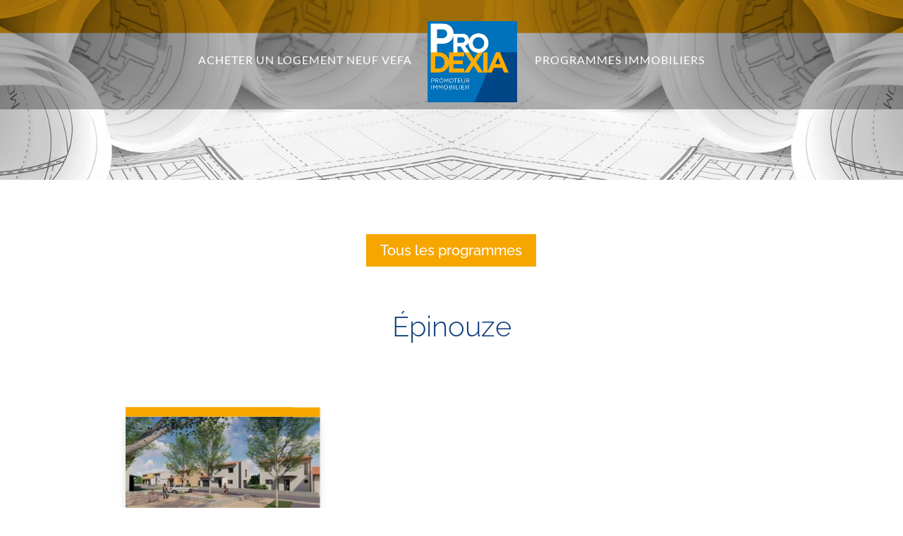

--- FILE ---
content_type: text/css
request_url: https://www.prodexia.fr/wp-content/plugins/divi-machine/includes/modules/divi-ajax-filter/styles/style.min.css?ver=1.9.3.1
body_size: 3922
content:
.et-db #et-boc .et-l p.et_pb_contact_field.divi-filter-item,p.et_pb_contact_field.divi-filter-item{margin-bottom:0}.divi_filter_button{cursor:pointer}.grid-posts::after{display:none!important}.et_pb_de_mach_thumbnail img{height:100%}.et_pb_de_mach_search_posts_item{text-align:left}.divi-filter-archive-loop .et_animated{opacity:1}body{overflow-x:hidden}.show_reset_always .reset-filters{display:inline-block!important}.limit_filter_cont{overflow:hidden}.limit_filter_text{display:table;position:relative;cursor:pointer}.limit_filter_text:after{content:"\33";font-family:ETmodules!important;font-size:15px;text-align:center;position:absolute;display:block!important;right:-22px;transition:all .3s;top:0}.limit_show_all .limit_filter_text:after{transform:rotate(180deg)}.showless{display:none}.limit_show_all .et_pb_contact_field_options_list{max-height:100%!important}.limit_show_all .showless{display:table}.limit_show_all .showmore{display:none}.divi-filter-item span.et_pb_contact_field_radio.empty{display:none!important}.divi-swatch .radio-count{display:none!important}.divi-swatch .divi-filter-item span.et_pb_contact_field_radio.empty .radio-label i{opacity:.5}.divi-filter-item.show-empty span.et_pb_contact_field_radio.empty{display:block!important}.attribute_swatch_filter .radio-count{display:none!important}.inline_checkboxes .et_pb_contact_field_radio{display:inline-block!important}.et_pb_de_mach_thumbnail .et_shop_image{display:inline-flex;width:100%;height:100%}.side_by_side_btns #divi_filter_button,.side_by_side_btns .button_container{display:inline-block}.bc-link-whole-grid-card{cursor:pointer}.divi-filter-pagination ul.page-numbers{display:flex;list-style:none;justify-content:center;padding:0}.divi-filter-item span.et_pb_contact_field_radio .radio-count{position:absolute!important;right:10px;top:0;margin:0;background:0 0!important}.divi-filter-pagination ul.page-numbers li{border:1px solid #d3ced2;border-left-width:0}.divi-filter-pagination ul.page-numbers li:first-child{border-left-width:1px}.divi-filter-pagination ul.page-numbers li a,.divi-filter-pagination ul.page-numbers li span{margin:0;text-decoration:none;line-height:1;font-size:1em;font-weight:400;padding:.5em;min-width:1em;display:block}.divi-filter-pagination ul.page-numbers li span.current{background:#ebe9eb;color:#8a7e88}.divi-filter-result-count.result_count_right{float:right}.divi-filter-result-count.result_count_left{float:left}.divi-filter-pagination.result_count_left{float:right}.divi-filter-pagination.result_count_right{float:left}.dmach-loadmore.result_count_left{float:right;display:inline-block;position:relative!important;left:auto;transform:none;bottom:auto}.dmach-loadmore.result_count_right{float:left;display:inline-block;position:relative!important;left:auto;transform:none;bottom:auto}.mobile_toggle_left #divi_filter,.mobile_toggle_right #divi_filter{position:absolute!important;width:calc(100vw - 48px);transition:all .3s;padding:20px;border:1px solid #f0f0f0;border-radius:5px;background:#fff}.mobile_toggle_left .mobile_toggle_trigger,.mobile_toggle_right .mobile_toggle_trigger{position:absolute;width:48px;height:48px;display:block;top:0;background:#fff;border:1px solid #f0f0f0}#divi_filter .mobile_toggle_trigger:after{content:"\66";font-family:ETmodules!important;font-size:32px;text-align:center;width:48px;position:absolute;line-height:48px;display:block!important}.mobile_toggle_left #divi_filter{margin-left:calc(50% - 50vw);left:calc(-100vw + 48px)}.mobile_toggle_right #divi_filter{margin-right:calc(50% - 50vw);right:calc(-100vw + 48px)}.mobile_toggle_left #divi_filter.toggle_open{left:0}.mobile_toggle_right #divi_filter.toggle_open{right:0}.mobile_toggle_left .mobile_toggle_trigger{right:-48px}.mobile_toggle_right .mobile_toggle_trigger{left:-48px}.align_reset_left{text-align:left}.align_reset_right{text-align:right}@media (min-width:768px){.mobile_toggle_left #divi_filter,.mobile_toggle_right #divi_filter{position:relative!important;left:auto;right:auto;margin-left:auto;margin-right:auto;width:auto;padding:initial;border:none}.mobile_toggle_left .mobile_toggle_trigger,.mobile_toggle_right .mobile_toggle_trigger{display:none}}.filter-param-tags{display:block;width:100%}.et_pb_contact_field_radio{position:relative}.et_pb_contact_field_radio.is-collapsible::after{font-size:20px;content:"\33";font-family:ETmodules!important;top:50%;transform:translateY(-50%);position:absolute;right:0;z-index:9999}.et_pb_contact_field_radio.is-collapsible.open::after{transform:translateY(-50%) rotate(180deg)}.filter-param-item .remove-filter{cursor:pointer;width:20px;height:20px;position:absolute;right:7px;top:50%;transform:translateY(-50%)}#divi_filter span.et_pb_contact_field_options_title{display:block!important}#divi_filter .hide_title span.et_pb_contact_field_options_title{display:none!important}#divi_filter span.et_pb_contact_field_options_title.divi-hide{display:none!important}.filter-param-item .remove-filter::after{font-size:20px;content:"\4d";font-family:ETmodules!important;top:50%;left:50%;transform:translate(-50%,-50%);position:absolute}.filter-param-item{display:inline-block;padding:10px 30px 10px 10px;margin-top:10px;margin-bottom:10px;position:relative;margin-right:20px;border:1px solid}.filter-param-item:last-of-type{margin-right:0}p.filter-param-item:not(.has-background):last-of-type{padding:10px 35px 10px 10px}.divi-swatch .et_pb_contact_field_radio input[type=checkbox],.divi-swatch .et_pb_contact_field_radio input[type=radio]{display:none}.divi-swatch .et_pb_contact_field_radio label[data-value=all]{display:block;cursor:pointer}.divi-swatch .et_pb_contact_field_radio input:checked~label[data-value=all]{display:none}.divi-swatch .et_pb_contact_field_radio label:not([data-value=all]){display:inline-block;padding:3px;border:2px solid #000;border-radius:24px;margin-right:20px;float:left;margin-bottom:20px;cursor:pointer}.hide_reset_btn .reset-filters{display:none!important}.divi-swatch .et_pb_contact_field_radio label:not([data-value=all]) i{display:block;width:100%;height:100%;border-radius:20px;background-position:center;background-repeat:no-repeat;text-align:center;line-height:30px}.divi-swatch .et_pb_contact_field_radio.remove_filter{display:inline-block;float:right;margin-top:-35px;margin-bottom:0}.et-db #et-boc .et-l .divi-swatch .et_pb_contact_field_options_wrapper .et_pb_contact_field_options_title{margin-bottom:15px}.divi-filter-containter{display:inline-block;width:100%}.divi-filter-item .irs-bar,.divi-filter-item .irs-from,.divi-filter-item .irs-handle,.divi-filter-item .irs-max,.divi-filter-item .irs-min,.divi-filter-item .irs-single,.divi-filter-item .irs-to{position:absolute!important}.divi-location-fullwidth .inline_checkboxes .divi-filter-item{display:flex}.divi-location-fullwidth .inline_checkboxes .divi-filter-item>*{flex:1}.divi-location-fullwidth .inline_checkboxes .divi-radio-tick_box .et_pb_contact_field_radio{padding:2px 10px 2px 0}.divi-location-fullwidth .inline_checkboxes .radio-label{display:flex!important;flex-direction:column;justify-content:center}.last-item{margin-right:0!important}.divi-loadmore{position:absolute!important;bottom:-80px;left:50%;transform:translateX(-50%)}.loadmore-enabled{padding-bottom:80px}.divi-inner-styles{display:none;position:absolute;opacity:0;height:0}.et_pb_de_mach_post_meta_item{margin-bottom:0!important}#dmach_orderby .et_pb_contact_field{padding-left:0!important}.inline_meta_items .et_pb_de_mach_post_meta_item,.inline_meta_items a.et_pb_button.meta_button{display:inline-block}.grid-layout-grid .filtered-posts{grid-auto-rows:inherit!important}.same-height-cards .grid-col .grid-item-cont>.divi-link-whole-grid-card,.same-height-cards .grid-col .grid-item-cont>.divi-link-whole-grid-card>.et_pb_column,.same-height-cards .grid-col .grid-item-cont>.divi-link-whole-grid-card>.et_pb_column>.et_pb_row:only-child,.same-height-cards .grid-col .grid-item-cont>.divi-link-whole-grid-card>.et_pb_row:only-child,.same-height-cards .grid-col .grid-item-cont>.divi-link-whole-grid-card>.et_pb_section,.same-height-cards .grid-col .grid-item-cont>.et_pb_column,.same-height-cards .grid-col .grid-item-cont>.et_pb_column>.et_pb_row:only-child,.same-height-cards .grid-col .grid-item-cont>.et_pb_row:only-child,.same-height-cards .grid-col .grid-item-cont>.et_pb_section,.same-height-cards .grid-col>div{height:100%}.et_pb_de_mach_orderby{max-width:200px}.select-option-item-dmach_post{display:none!important}.divi-machine-loop p:empty{display:none!important}.no-results-layout .et_pb_section{width:100%!important;margin-right:0!important}.divi-filter-archive-loop{float:none;width:100%;display:block;margin-bottom:2.75%}.dmach_filter_count{position:absolute;right:0}.divi-machine-loop{float:left}.filtered-posts-loading{height:100%;position:absolute;width:100%;height:100%;pointer-events:none}.filtered-posts-cont{width:100%;position:relative}.ajax-loading{position:absolute;width:100%;height:100%;z-index:99999;background-color:rgba(255,255,255,.7)}.load-1 .line:nth-last-child(1){animation:loadingA 1.5s 1s infinite}.load-1 .line:nth-last-child(2){animation:loadingA 1.5s .5s infinite}.load-1 .line:nth-last-child(3){animation:loadingA 1.5s 0s infinite}.load-2 .line:nth-last-child(1){animation:loadingB 1.5s 1s infinite}.load-2 .line:nth-last-child(2){animation:loadingB 1.5s .5s infinite}.load-2 .line:nth-last-child(3){animation:loadingB 1.5s 0s infinite}.load-3 .line:nth-last-child(1){animation:loadingC .6s .1s linear infinite}.load-3 .line:nth-last-child(2){animation:loadingC .6s .2s linear infinite}.load-3 .line:nth-last-child(3){animation:loadingC .6s .3s linear infinite}.load-1 .spinner,.load-2 .spinner,.load-3 .spinner,.load-4 .lines,.load-4 .spinner,.load-5 .lines,.load-5 .spinner,.load-6 .lines,.load-6 .spinner{display:none}.load-4 .donut-cont,.load-5 .donutmulti-cont,.load-6 .ripple-cont{display:block}.spinner{top:150px;position:relative;width:45px;height:45px;margin:0 auto}.lines{top:150px;position:relative;width:45px;height:45px;margin:0 auto}.line{display:inline-block;width:10px;height:10px;border-radius:15px;background-color:#4b9cdb;margin:0 2px}.donut{width:2rem;height:2rem;margin:2rem;border-radius:50%;border:.3rem solid rgba(151,159,208,.3);border-top-color:#979fd0;-webkit-animation:1.5s spin infinite linear;animation:1.5s spin infinite linear}.donut.multi{border-bottom-color:#979fd0}.ripple{width:2rem;height:2rem;margin:2rem;border-radius:50%;border:.3rem solid #979fd0;-webkit-transform:translate(50%);transform:translate(50%);-webkit-animation:1s ripple ease-out infinite;animation:1s ripple ease-out infinite}@-webkit-keyframes ripple{from{-webkit-transform:scale(0);transform:scale(0);opacity:1}to{-webkit-transform:scale(1);transform:scale(1);opacity:0}}@keyframes ripple{from{-webkit-transform:scale(0);transform:scale(0);opacity:1}to{-webkit-transform:scale(1);transform:scale(1);opacity:0}}@-webkit-keyframes spin{to{-webkit-transform:rotate(360deg);transform:rotate(360deg)}}@keyframes spin{to{-webkit-transform:rotate(360deg);transform:rotate(360deg)}}@keyframes loadingA{0%{height:15px}50%{height:35px}100%{height:15px}}@keyframes loadingB{0%{width:15px}50%{width:35px}100%{width:15px}}@keyframes loadingC{0%{transform:translate(0,0)}50%{transform:translate(0,15px)}100%{transform:translate(0,0)}}.divi-filter-item{position:relative;padding:0}.divi-radio-tick_box .et_pb_contact_field_radio{display:block;position:relative;padding:5px 0}.divi-radio-tick_box input{position:absolute!important;opacity:0;cursor:pointer;z-index:20;height:25px;width:25px;top:0;left:0}.divi-radio-tick_box .checkmark,.et-db #et-boc .et-l .et_pb_contact_field .checkmark{position:absolute;top:0;left:0;height:25px;width:25px;background-color:#eee;z-index:19}.divi-radio-tick_box label{position:relative;padding-left:35px;top:-1px;display:block}.divi-radio-tick_box input:checked~.checkmark{background-color:#2196f3}.divi-radio-tick_box .checkmark:after{content:"";position:absolute;display:none}.divi-radio-tick_box input:checked~.checkmark:after{display:block}.divi-radio-tick_box .checkmark:after{left:9px;top:5px;width:5px;height:10px;border:solid #fff;border-width:0 3px 3px 0;-webkit-transform:rotate(45deg);-ms-transform:rotate(45deg);transform:rotate(45deg)}.divi-radio-buttons .et_pb_contact_field_radio label{font-size:16px;text-align:left;font-weight:400;border-radius:5px;background-color:#fff;color:#2d2d2d;height:100%;-webkit-box-sizing:border-box;box-sizing:border-box;padding:14px;display:block;line-height:1.12;cursor:pointer;margin:5px 0}.divi-radio-buttons .et_pb_contact_field_radio input{position:absolute!important;height:100%;width:100%;left:0;z-index:-1;-webkit-appearance:none;-moz-appearance:none;appearance:none;margin:0;opacity:0}.divi-radio-buttons .et_pb_contact_field_radio input:checked+label{background-color:#0770cf;color:#fff}.divi-location-fullwidth .divi-filter-containter{display:grid;grid-template-columns:repeat(auto-fit,minmax(100px,1fr));column-gap:20px;width:100%}.divi-location-fullwidth .divi-filter-item,.divi-location-fullwidth .et_pb_de_mach_search_posts_item p.et_pb_contact_field.divi-filter-item{width:100%;left:0;background-color:#fff;z-index:99999;-webkit-box-sizing:border-box;box-sizing:border-box}.divi-hide{display:none!important}.divi-filer-toggle .divi-hide{display:block!important}.divi-filer-toggle .divi-filter-item{opacity:0;height:0;display:none}.visible .divi-filter-item{display:block!important;opacity:1;height:auto;-webkit-transition:all .3s ease-in-out;-ms-transition:all .3s ease-in-out;transition:all .3s ease-in-out}.divi-filer-toggle .et_pb_contact_field_options_title{cursor:pointer;position:relative;padding-bottom:0}.divi-filer-toggle .et_pb_contact_field_options_title::after{font-family:ETmodules!important;position:absolute;top:50%;right:0;font-size:17px;content:"\33";-webkit-transition:-webkit-transform .3s ease-in-out;-ms-transition:-ms-transform .3s ease-in-out;transition:transform .3s ease-in-out;transform:translateY(-50%)}.visible .et_pb_contact_field_options_title::after{-ms-transform:translateY(-50%) rotate(180deg);-webkit-transform:translateY(-50%) rotate(180deg);transform:translateY(-50%) rotate(180deg)}.et-db #et-boc .et-l .et_pb_contact_field[data-type=select]:after{right:30px}.divi-machine-loop>div{float:left;max-width:100%}.divi-icon{display:inline-block;left:0;top:0;font-family:ETmodules;font-size:16px;border-radius:100%;text-align:center;padding:0 5px}.divi-icon div{display:flex;justify-content:center;align-items:center}.et_pb_de_mach_filter_posts.et_pb_button_alignment_center{text-align:center}.et_pb_de_mach_filter_posts.et_pb_button_alignment_right{text-align:right}.divi-filter-loop-container>:not(.no-results-layout),.filtered-posts>:not(.no-results-layout){display:grid;grid-gap:25px;list-style:none}.divi-filter-loop-container>:not(.no-results-layout)::before,.filtered-posts>:not(.no-results-layout)::before{display:none!important}.secondary-image{position:absolute;z-index:10;left:0;top:0;opacity:0!important;-webkit-transition:all .3s ease-in-out;-ms-transition:all .3s ease-in-out;transition:all .3s ease-in-out}.flip-image-thumbnail:hover .secondary-image{opacity:1!important}.divi-filter-loop-container li.product{width:100%!important}.et_pb_gutters4 .filtered-posts>:not(.no-results-layout){grid-gap:40px}.et_pb_gutters3 .filtered-posts>:not(.no-results-layout){grid-gap:25px}.et_pb_gutters2 .filtered-posts>:not(.no-results-layout){grid-gap:10px}.et_pb_gutters1 .filtered-posts>:not(.no-results-layout){grid-gap:0}.divi-filter-archive-loop ul.products{grid-template-columns:repeat(1,minmax(0,1fr))}.filtered-posts-cont .divi-filter-archive-loop .col-mob-1>:not(.no-results-layout){grid-template-columns:repeat(1,minmax(0,1fr))}.filtered-posts-cont .divi-filter-archive-loop .col-mob-2>:not(.no-results-layout){grid-template-columns:repeat(2,minmax(0,1fr))}.filtered-posts-cont .divi-filter-archive-loop .col-mob-3>:not(.no-results-layout){grid-template-columns:repeat(3,minmax(0,1fr))}.filtered-posts-cont .divi-filter-archive-loop .col-mob-4>:not(.no-results-layout){grid-template-columns:repeat(4,minmax(0,1fr))}.filtered-posts-cont .divi-filter-archive-loop .col-mob-5>:not(.no-results-layout){grid-template-columns:repeat(5,minmax(0,1fr))}.filtered-posts-cont .divi-filter-archive-loop .col-mob-6>:not(.no-results-layout){grid-template-columns:repeat(6,minmax(0,1fr))}body.woocommerce .divi-filter-archive-loop .divi-filter-loop-container ul.products li.product{width:100%!important;margin:0!important}.filter-param-tags{display:block;width:100%;clear:both}.mobile_toggle_trigger.et_pb_button{display:none}@media (min-width:768px){body .filtered-posts-cont .divi-filter-archive-loop ul.products{grid-template-columns:repeat(2,minmax(0,1fr))}body .filtered-posts-cont .divi-filter-archive-loop .col-tab-6>:not(.no-results-layout){grid-template-columns:repeat(6,minmax(0,1fr))}body .filtered-posts-cont .divi-filter-archive-loop .col-tab-5>:not(.no-results-layout){grid-template-columns:repeat(5,minmax(0,1fr))}body .filtered-posts-cont .divi-filter-archive-loop .col-tab-4>:not(.no-results-layout){grid-template-columns:repeat(4,minmax(0,1fr))}body .filtered-posts-cont .divi-filter-archive-loop .col-tab-3>:not(.no-results-layout){grid-template-columns:repeat(3,minmax(0,1fr))}body .filtered-posts-cont .divi-filter-archive-loop .col-tab-2>:not(.no-results-layout){grid-template-columns:repeat(2,minmax(0,1fr))}}@media (min-width:1080px){body .et_pb_section .filtered-posts-cont .divi-filter-archive-loop .col-desk-6>:not(.no-results-layout),body.woocommerce .divi-filter-archive-loop ul.products.columns-6{grid-template-columns:repeat(6,minmax(0,1fr))}body .et_pb_section .filtered-posts-cont .divi-filter-archive-loop .col-desk-5>:not(.no-results-layout),body.woocommerce .divi-filter-archive-loop ul.products.columns-5{grid-template-columns:repeat(5,minmax(0,1fr))}body .et_pb_section .filtered-posts-cont .divi-filter-archive-loop .col-desk-4>:not(.no-results-layout),body.woocommerce .divi-filter-archive-loop ul.products.columns-4{grid-template-columns:repeat(4,minmax(0,1fr))}body .et_pb_section .filtered-posts-cont .divi-filter-archive-loop .col-desk-3>:not(.no-results-layout),body.woocommerce .divi-filter-archive-loop ul.products.columns-3{grid-template-columns:repeat(3,minmax(0,1fr))}body .et_pb_section .filtered-posts-cont .divi-filter-archive-loop .col-desk-2>:not(.no-results-layout),body.woocommerce .divi-filter-archive-loop ul.products.columns-2{grid-template-columns:repeat(2,minmax(0,1fr))}body .et_pb_section .filtered-posts-cont .divi-filter-archive-loop .col-desk-1>:not(.no-results-layout),body.woocommerce .divi-filter-archive-loop ul.products.columns-1{grid-template-columns:repeat(1,minmax(0,1fr))}}.divi-filter-archive-loop.no-results-layout ul{grid-template-columns:repeat(1,minmax(0,1fr))!important}.et_fb_db_filter_loop::before,.et_fb_de_mach_filter_posts::before,.et_fb_df_thumbnail::before,.et_fb_df_title::before{background-repeat:no-repeat;background-position:center;content:""!important;width:20px;height:20px;margin:auto}.et_fb_db_filter_loop::after,.et_fb_de_mach_filter_posts::after,.et_fb_df_thumbnail::after,.et_fb_df_title::after{content:""!important;display:block!important;width:15px;height:20px;background-image:url(../images/admin-area/modules/divi-engine-grey.svg);background-repeat:no-repeat;background-position:center;background-size:contain;position:absolute;right:7px;top:3px}.et_fb_de_mach_filter_posts::before{background-image:url(../images/admin-area/modules/Filter-Posts.svg)}.et_fb_db_filter_loop::before{background-image:url(../images/admin-area/modules/Archive-Loop.svg)}.et_fb_df_title::before{background-image:url(../images/admin-area/modules/Title-Text.svg)}.et_fb_df_thumbnail::before{background-image:url(../images/admin-area/modules/Thumbnail.svg)}.divi-filer-toggle-mob.individual-toggle .et_pb_contact_field_options_title::after{display:block}.divi-filer-toggle-mob .et_pb_contact_field_options_title::after{display:none}@media (max-width:768px){.divi-location-fullwidth .inline_checkboxes .divi-filter-item,.inline_checkboxes .divi-filter-item>form{display:block!important}.mobile_toggle_trigger.et_pb_button{display:initial}.toggle_mobile #divi_filter{display:none;padding-top:25px}.divi-filer-toggle-mob .divi-hide{display:block!important}.divi-filer-toggle-mob .divi-filter-item,.divi-filer-toggle-mob .limit_filter_text{opacity:0;height:0;display:none}.divi-filer-toggle-mob .et_pb_contact_field_options_title{cursor:pointer;position:relative;padding-bottom:0}.divi-filer-toggle-mob .et_pb_contact_field_options_title::after{font-family:ETmodules!important;position:absolute;top:50%;right:0;font-size:17px;content:"\33";-webkit-transition:-webkit-transform .3s ease-in-out;-ms-transition:-ms-transform .3s ease-in-out;transition:transform .3s ease-in-out;transform:translateY(-50%)}.visible .divi-filter-item{display:block!important;opacity:1;height:auto;-webkit-transition:all .3s ease-in-out;-ms-transition:all .3s ease-in-out;transition:all .3s ease-in-out}.visible:not(.limit_show_all) .showmore{display:table;opacity:1;height:auto}.divi-filer-toggle-mob .et_pb_contact_field_options_title::after{display:block!important}}.divi_ajax_filter.et_pb_folder::before,.divi_bodycommerce.et_pb_folder::before,.divi_machine.et_pb_folder::before{background-image:url(../images/admin-area/modules/divi-engine-blue.svg);background-repeat:no-repeat;background-repeat:no-repeat;background-position:center;content:""!important;width:16px;height:16px;margin:auto}

--- FILE ---
content_type: text/css
request_url: https://www.prodexia.fr/wp-content/themes/ProDexia/style.css?ver=4.24.2
body_size: 111
content:
/*
Theme Name: ProDexia
Description: Th&egrave;me enfant pour Fraternit&eacute; G&eacute;n&eacute;rale depuis Divi
Author: Verynet / Xavier Der&eacute;gel
Author URI: https://www.verynet.fr/
Version: 1.0
Template: Divi
*/

@import url("../Divi/style.css");

--- FILE ---
content_type: text/css
request_url: https://www.prodexia.fr/wp-content/et-cache/659/et-core-unified-cpt-deferred-659.min.css?ver=1768468902
body_size: 916
content:
.et_pb_section_0_tb_body.et_pb_section{padding-top:0px;margin-top:0px}.et_pb_fullwidth_header.et_pb_fullwidth_header_0_tb_body{background-position:center top;background-image:url(https://www.prodexia.fr/wp-content/uploads/2022/01/header-background-with-border.jpg);background-color:RGBA(255,255,255,0)}.et_pb_button_0_tb_body,.et_pb_button_0_tb_body:after{transition:all 300ms ease 0ms}.et_pb_post_title_0_tb_body .et_pb_title_container h1.entry-title,.et_pb_post_title_0_tb_body .et_pb_title_container h2.entry-title,.et_pb_post_title_0_tb_body .et_pb_title_container h3.entry-title,.et_pb_post_title_0_tb_body .et_pb_title_container h4.entry-title,.et_pb_post_title_0_tb_body .et_pb_title_container h5.entry-title,.et_pb_post_title_0_tb_body .et_pb_title_container h6.entry-title{font-family:'Raleway',Helvetica,Arial,Lucida,sans-serif;font-weight:300;font-size:40px;text-align:center}.et_pb_blog_0_tb_body .et_pb_post .entry-title a,.et_pb_blog_0_tb_body .not-found-title{font-family:'Raleway',Helvetica,Arial,Lucida,sans-serif!important;font-weight:300!important}.et_pb_blog_0_tb_body .et_pb_post .entry-title,.et_pb_blog_0_tb_body .not-found-title{line-height:1.1em!important;text-align:left!important}.et_pb_blog_0_tb_body .et_pb_post p{line-height:1.5em}.et_pb_blog_0_tb_body .et_pb_post .post-content,.et_pb_blog_0_tb_body.et_pb_bg_layout_light .et_pb_post .post-content p,.et_pb_blog_0_tb_body.et_pb_bg_layout_dark .et_pb_post .post-content p{font-weight:300;font-size:14px;line-height:1.5em}.et_pb_blog_0_tb_body .et_pb_post .post-meta,.et_pb_blog_0_tb_body .et_pb_post .post-meta a,#left-area .et_pb_blog_0_tb_body .et_pb_post .post-meta,#left-area .et_pb_blog_0_tb_body .et_pb_post .post-meta a{font-family:'Raleway',Helvetica,Arial,Lucida,sans-serif;font-style:italic;font-variant:small-caps;font-size:14px;color:#0d3d7b!important;line-height:1.1em;text-align:left}.et_pb_blog_0_tb_body .et_pb_blog_grid .et_pb_post{border-width:0px;border-color:#0c71c3;background-color:RGBA(255,255,255,0)}.et_pb_blog_0_tb_body .et_pb_post .entry-featured-image-url,.et_pb_blog_0_tb_body .et_pb_post .et_pb_slides,.et_pb_blog_0_tb_body .et_pb_post .et_pb_video_overlay{border-top-width:15px;border-top-color:#f7a600}.et_pb_blog_0_tb_body article.et_pb_post{box-shadow:0px 12px 18px -6px rgba(0,0,0,0.3)}@keyframes et_pb_flip_center_et_pb_blog_0_tb_body{0%{transform:rotateX(45deg)}100%{opacity:1;transform:scaleX(0.9) scaleY(0.9)}}.et_pb_blog_0_tb_body.et_animated.transformAnim{animation-name:et_pb_flip_center_et_pb_blog_0_tb_body}.et_pb_blog_0_tb_body{transform:scaleX(0.9) scaleY(0.9);transform-origin:;transition:transform 300ms ease 0ms}.et_pb_blog_0_tb_body:hover{transform:scaleX(0.9) scaleY(0.9)!important}.et_pb_blog_0_tb_body .et_overlay:before{color:#f7a600}.et_pb_blog_0_tb_body .et_overlay{background-color:rgba(13,61,123,0.5)}.et_pb_de_mach_post_meta_item_0_tb_body .dmach-postmeta-value a.et_pb_button.meta_button{transition:background-color 300ms ease 0ms}.et_pb_de_mach_post_meta_0_tb_body .dmach-postmeta-value,.et_pb_de_mach_post_meta_0_tb_body .dmach-postmeta-value a{font-family:'Raleway',Helvetica,Arial,Lucida,sans-serif!important;font-size:16px!important;text-align:right!important}.et_pb_de_mach_post_meta_0_tb_body .dmach-acf-label{text-align:right!important}.et_pb_de_mach_post_meta_0_tb_body{margin-right:5%!important}.et_pb_de_mach_post_meta_item_0_tb_body .dmach-acf-label{font-family:'Raleway',Helvetica,Arial,Lucida,sans-serif!important;font-size:17px!important;text-align:right!important}body #page-container .et_pb_section .et_pb_de_mach_post_meta_item_0_tb_body .dmach-postmeta-value a.et_pb_button.meta_button{background-color:#f7a600!important}body #page-container .et_pb_section .et_pb_de_mach_post_meta_item_0_tb_body .dmach-postmeta-value a.et_pb_button.meta_button:hover{background-image:initial!important;background-color:rgba(247,166,0,0.5)!important}@media only screen and (max-width:980px){.et_pb_blog_0_tb_body .et_pb_post .entry-featured-image-url,.et_pb_blog_0_tb_body .et_pb_post .et_pb_slides,.et_pb_blog_0_tb_body .et_pb_post .et_pb_video_overlay{border-top-width:15px;border-top-color:#f7a600}body #page-container .et_pb_section .et_pb_de_mach_post_meta_item_0_tb_body .dmach-postmeta-value a.et_pb_button.meta_button:after{opacity:0}}@media only screen and (max-width:767px){.et_pb_blog_0_tb_body .et_pb_post .entry-featured-image-url,.et_pb_blog_0_tb_body .et_pb_post .et_pb_slides,.et_pb_blog_0_tb_body .et_pb_post .et_pb_video_overlay{border-top-width:15px;border-top-color:#f7a600}body #page-container .et_pb_section .et_pb_de_mach_post_meta_item_0_tb_body .dmach-postmeta-value a.et_pb_button.meta_button:after{opacity:0}}

--- FILE ---
content_type: text/css
request_url: https://www.prodexia.fr/wp-content/et-cache/197/et-core-unified-cpt-deferred-197.min.css?ver=1768468902
body_size: 626
content:
div.et_pb_section.et_pb_section_1_tb_footer{background-size:initial;background-position:center bottom 0px;background-image:url(https://www.prodexia.fr/wp-content/uploads/2021/12/Fond-ProDexia-bleu.png),radial-gradient(circle at center,#0c71c3 0%,#0d3d7b 100%)!important}.et_pb_section_1_tb_footer.et_pb_section{padding-top:22px;padding-bottom:30px}.et_pb_row_1_tb_footer.et_pb_row{margin-top:-125px!important}.et_pb_image_0_tb_footer{margin-top:-55px!important;text-align:right;margin-right:0}.et_pb_row_2_tb_footer.et_pb_row{padding-top:0px!important;padding-bottom:0px!important;padding-top:0px;padding-bottom:0px}.et_pb_text_1_tb_footer h3{font-size:25px;color:#f7a600!important;text-align:center}.et_pb_text_1_tb_footer{border-top-color:#f7a600;border-bottom-color:#f7a600;margin-bottom:-1px!important;width:100%}.dipl_separator_0_tb_footer .dipl-icon-wrapper .et-pb-icon{font-size:25px!important;color:#f7a600!important;background-color:#0d3d7b!important;font-family:ETmodules!important;font-weight:400!important}.dipl_separator_0_tb_footer.dipl_separator .dipl_line{border-style:solid;border-top-width:2px;border-color:#f7a600}.dipl_separator_0_tb_footer:hover .dipl-icon-wrapper .et-pb-icon{color:#0c71c3!important}.et_pb_row_3_tb_footer.et_pb_row{padding-bottom:35px!important;padding-bottom:35px}.et_pb_text_2_tb_footer{font-size:17px;padding-top:0px!important;margin-right:10px!important}.et_pb_text_2_tb_footer.et_pb_text a,.et_pb_text_3_tb_footer.et_pb_text a,.et_pb_text_4_tb_footer.et_pb_text a{color:#f7a600!important}.et_pb_text_3_tb_footer{line-height:1em;font-size:15px;line-height:1em;padding-top:17px!important;margin-right:8px!important;margin-left:8px!important}.et_pb_row_4_tb_footer{min-height:40px}.et_pb_row_4_tb_footer.et_pb_row{padding-top:0px!important;padding-bottom:2px!important;padding-top:0px;padding-bottom:2px}.et_pb_text_4_tb_footer{font-size:13px}.et_pb_column_1_tb_footer{padding-right:0px}.et_pb_column_2_tb_footer{padding-right:0px;padding-left:0px}.et_pb_column_3_tb_footer{padding-left:0px}.et_pb_text_1_tb_footer.et_pb_module{margin-left:auto!important;margin-right:auto!important}.dipl_separator_0_tb_footer{padding-top:1px!important;padding-bottom:0px!important;width:45%;margin-left:auto!important;margin-right:auto!important}@media only screen and (max-width:980px){.et_pb_image_0_tb_footer .et_pb_image_wrap img{width:auto}.et_pb_text_1_tb_footer{border-top-color:#f7a600;border-bottom-color:#f7a600}}@media only screen and (max-width:767px){.et_pb_image_0_tb_footer .et_pb_image_wrap img{width:auto}.et_pb_text_1_tb_footer{border-top-color:#f7a600;border-bottom-color:#f7a600}}